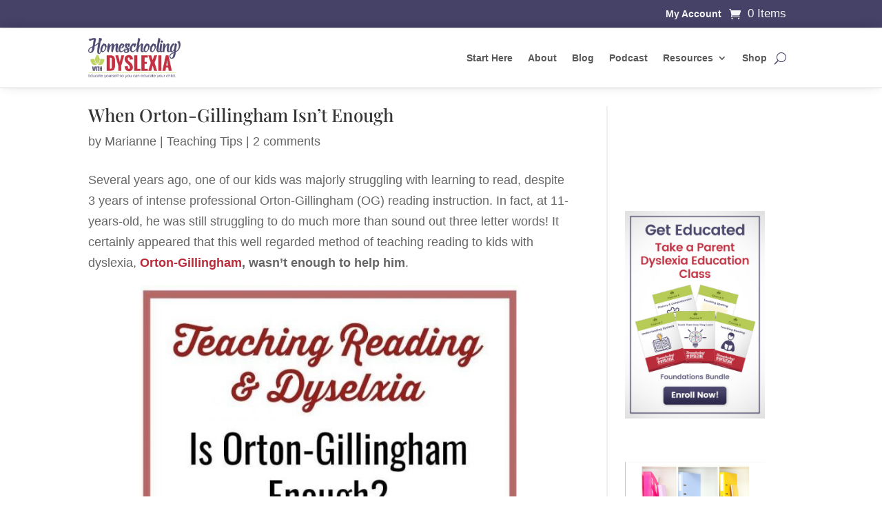

--- FILE ---
content_type: text/css
request_url: https://homeschoolingwithdyslexia.com/wp-content/plugins/woocommerce-payment-plans-for-subscriptions//includes/att/assets/css/frontend/woocommerce.css?ver=3.1.17
body_size: 1020
content:
@font-face{font-family:'FontAwesomeSATT';src:url("../../fonts/fa-apfs.eot?v=2.2.0");src:url("../../fonts/fa-apfs.eot?#iefix&v=2.2.0") format("embedded-opentype"),url("../../fonts/fa-apfs.woff2?v=2.2.0") format("woff2"),url("../../fonts/fa-apfs.woff?v=2.2.0") format("woff"),url("../../fonts/fa-apfs.ttf?v=2.2.0") format("truetype"),url("../../fonts/fa-apfs.svg?v=2.2.0#fontawesomesatt") format("svg");font-weight:normal;font-style:normal}ul.wcsatt-options li,ul.wcsatt-options-cart li,ul.wcsatt-options-product li,ul.wcsatt-options-prompt-radios li{list-style:none !important}ul.wcsatt-options{margin:10px 0 0;min-width:120px}ul.wcsatt-options-prompt-radios{margin:0}ul.wcsatt-options.overrides_exist{margin:0 0 0}li span.subscription-option-details,li span.one-time-option-details,.wcsatt-options-product-prompt-radio label>span{padding-left:0.2em}ul.wcsatt-options-product li .subscription-price span.subscription-details:first-child,ul.wcsatt-options-product li .price span.from,ul.wcsatt-options-product li span.one-time-option-details{display:inline-block}ul.wcsatt-options-product li .subscription-price span.subscription-details:first-child:first-letter,ul.wcsatt-options-product li .price span.from:first-letter,ul.wcsatt-options-product li span.one-time-option-details:first-letter{text-transform:uppercase}a.wcs-switch-link{display:table;margin-top:1em}.wcsatt-sub-discount{margin:0 0.1em}.wcsatt-options-wrapper input,.wcsatt-add-to-subscription-wrapper input{margin-left:1px}.wcsatt-options-wrapper-grouped li.one-time-option{display:none}ul.wcsatt-options-product,.wcsatt-options-product-dropdown{margin:0 0 2em 0}ul.wcsatt-options-product--hidden,.wcsatt-options-product-dropdown--hidden{display:none}.wcsatt-options-product-dropdown-label{display:block;margin:0 0 0.5em}.wcsatt-options-product-prompt{margin-bottom:1em}.wcsatt-options-product-prompt--hidden{display:none}.wcsatt-options-product-prompt .wcsatt-options-prompt-text{margin:0 0 1em}.wcsatt-options-product-prompt.wcsatt-options-product-prompt-checkbox label,.wcsatt-options-product-prompt .wcsatt-options-prompt-text label{margin:0}.wcsatt-options-prompt-label .price,ul.wcsatt-options-product .from+*{margin-left:0.3em}.wcsatt-options-product-prompt-checkbox label>span{margin-left:0.3em}.wcsatt-options-product li span.subscription-details,.wcsatt-options-product li span.one-time-option-details{display:inline-block}.single-product div.product .single_variation .wcsatt-options-prompt-label .price{display:inline-block !important;margin-bottom:0 !important}.single-product div.product .single_variation ul.wcsatt-options-product .price{display:inline !important;margin-bottom:0 !important}.subscription-details-hidden .product-addon-totals .wc-pao-subtotal-line .subscription-details{display:none}ul.wcsatt-options-cart{margin:0 0 1.5em 0}.wcsatt-add-to-subscription-wrapper:before{display:table;clear:both;content:'';margin-top:2em}.wcsatt-add-to-subscription-wrapper label>span{margin-left:0.3em}.wcsatt-add-to-subscription-options:before{display:table;clear:both;content:'';margin-top:1.5em}.wcsatt-add-to-subscription-options .subscription-status{display:none}.wcsatt-add-to-subscription-options table.my_account_orders{margin-bottom:0}.wcsatt-add-to-subscription-options .button.add:after{vertical-align:top}.wcsatt-add-to-subscription-options .my_account_orders .button.view:after,.wcsatt-add-cart-to-subscription-options .my_account_orders .button.view:after{display:none}.wcsatt-add-to-subscription-options .subscription-actions{min-width:180px}.wcsatt-add-cart-to-subscription-wrapper{margin-bottom:2em}.wcsatt-add-cart-to-subscription-intro{font-style:italic;letter-spacing:1px;font-size:1.25em;line-height:1.25em;margin:1.5em;text-align:center;font-weight:500}.wcsatt-add-cart-to-subscription-action-wrapper{font-size:1.3em;position:relative}.wcsatt-add-cart-to-subscription-action-wrapper label{font-weight:300;cursor:pointer;display:block}.wcsatt-add-cart-to-subscription-action-input{position:absolute;top:50%;right:0;-webkit-transform:translateY(-50%);-ms-transform:translateY(-50%);transform:translateY(-50%);margin-right:0}.wcsatt-add-cart-to-subscription-wrapper:after,.wcsatt-add-cart-to-subscription-options:before{display:table;clear:both;content:''}.wcsatt-add-cart-to-subscription-options table.my_account_orders{margin-bottom:0}.wcsatt-add-cart-to-subscription-options .button.add:after{font-family:FontAwesomeSATT;content:"\e801";margin-left:0.5em;line-height:0.9em;font-size:0.9em}.wcsatt-add-cart-to-subscription-options .subscription-status{display:none}.wcsatt-add-cart-to-subscription-options .subscription-actions{min-width:180px}form.wcsatt-add-cart-to-subscription-form{margin:0 !important}.wcsatt-add-cart-to-subscription-table-wrapper.wcsatt-add-cart-to-subscription-options table.shop_table_responsive thead,.wcsatt-add-to-subscription-table-wrapper.wcsatt-add-to-subscription-options table.shop_table_responsive thead{display:none}.wcsatt-add-cart-to-subscription-table-wrapper.wcsatt-add-cart-to-subscription-options table.shop_table_responsive tbody tr td,.wcsatt-add-to-subscription-table-wrapper.wcsatt-add-to-subscription-options table.shop_table_responsive tbody tr td{display:block;text-align:right !important;clear:both}.wcsatt-add-cart-to-subscription-table-wrapper.wcsatt-add-cart-to-subscription-options table.shop_table_responsive tbody tr td:not(.order-actions):before,.wcsatt-add-to-subscription-table-wrapper.wcsatt-add-to-subscription-options table.shop_table_responsive tbody tr td:not(.order-actions):before{display:table}.wcsatt-add-cart-to-subscription-table-wrapper.wcsatt-add-cart-to-subscription-options table.shop_table_responsive tbody tr td:not(.order-actions):before,.wcsatt-add-to-subscription-table-wrapper.wcsatt-add-to-subscription-options table.shop_table_responsive tbody tr td:not(.order-actions):before{content:attr(data-title) ": ";font-weight:700;float:left}
td.wc-block-cart-item__total span.wc-block-components-product-price__value {
    display: block;
}


--- FILE ---
content_type: text/javascript
request_url: https://homeschoolingwithdyslexia.com/wp-content/plugins/woocommerce-payment-plans-for-subscriptions/public/js/scripts.js?ver=1.6.0
body_size: 458
content:
(function($){
	'use strict';

	$(document).ready(function(){

		/* = Product Page
		---------------------------------------------------- */

		$('.woocommerce').on('click', '.product-purchase-option', function(){

			if ($(this).hasClass('active')) {
				return;
			}

			// switch classes
			$(this).siblings().removeClass('active');
			$(this).addClass('active');

		});

		$('.woocommerce').on('click', '.product-purchase-option .subscription-option-selected', function(){
			$(this).toggleClass('clicked');
		});

		$('.woocommerce').on('click', '.product-purchase-option .subscription-suboptions li', function(){

			// switch classes
			$(this).siblings().removeClass('active');
			$(this).addClass('active');

			// update parent option
			$('.product-purchase-option.subscription-option input').attr('data-custom_data', $(this).attr('data-custom_data'));
			$('.product-purchase-option.subscription-option input').val($(this).attr('data-value'));

			$('.product-purchase-option.subscription-option label .product-purchase-option-price')
				.html($(this).find('.product-purchase-option-price').html());

			$('.product-purchase-option.subscription-option .subscription-option-selected')
				.html($(this).find('.product-purchase-option-label').html());

			// close
			$('.product-purchase-option .subscription-option-selected').removeClass('clicked');

		});

		$('html').click(function(e){

			if ($('.product-purchase-option .subscription-option-selected.clicked').length) {

				if (!$(e.target).hasClass('subscription-suboptions') &&
					 !$(e.target).closest('.subscription-suboptions').length &&
					 !$(e.target).hasClass('subscription-option-selected')) {

					$('.product-purchase-option .subscription-option-selected').removeClass('clicked');
				}
			}
		});

		/* = Cart Page
		---------------------------------------------------- */

		$('.woocommerce').on('change', '.product-payment-plan-options input', function(){

			var options = $(this).closest('.product-payment-plan-options').find('input');

			var checked = $(this).prop('checked');
			var value = $(this).val();

			if (checked) {
				options.each(function(){

					// uncheck other payment plans
					if ($(this).val() != value) {
						$(this).prop('checked', false);
					}

				});
			}

			else {

				// check the last one (full-payment)
				$(options).last().prop('checked', true);
			}

			$('.woocommerce button[name="update_cart"]').trigger('click');

		});

	});

})(jQuery);


--- FILE ---
content_type: text/javascript
request_url: https://homeschoolingwithdyslexia.lpages.co/rt.js
body_size: 59
content:
window.sup=window.sup||{};window.sup.rt='de4aac3ab86e88b2fdc84f88f2ae7297b580c69d2cb266e4a41cae8bf697e4fc.fa2813417aaeb94d998aa493b33d2757';

--- FILE ---
content_type: text/javascript
request_url: https://homeschoolingwithdyslexia.lpages.co/rt.js
body_size: 59
content:
window.sup=window.sup||{};window.sup.rt='6b83bcda367435287e47e1cc049de2578b817f243c28d1517d7f6e9813422934.9dd9a7cf8ec26658273883db750abbe3';